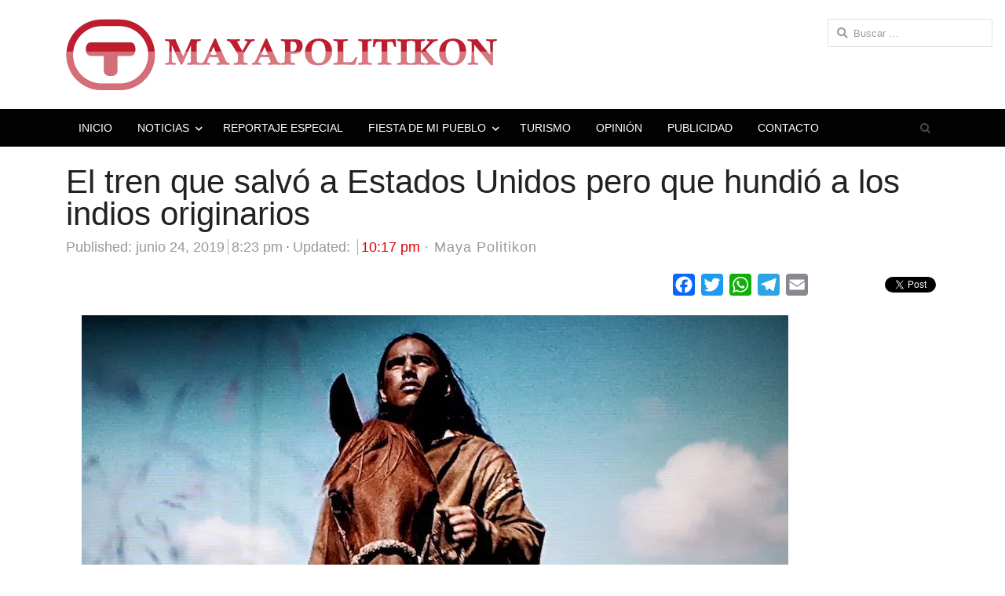

--- FILE ---
content_type: text/html; charset=UTF-8
request_url: https://mayapolitikon.com/el-tren-y-los-indios/
body_size: 22884
content:
<!DOCTYPE html>
<html itemscope="itemscope" itemtype="https://schema.org/Blog" lang="es" class="no-js">
<head>
	<meta charset="UTF-8">
	        <meta name="viewport" content="width=device-width, initial-scale=1, maximum-scale=1" />
    	<link rel="profile" href="http://gmpg.org/xfn/11">
	<link rel="pingback" href="https://mayapolitikon.com/xmlrpc.php">
	<!--[if lt IE 9]>
	<script src="https://mayapolitikon.com/wp-content/themes/newsplus/js/html5.js"></script>
	<![endif]-->
	
<!-- Author Meta Tags by Molongui Authorship, visit: https://wordpress.org/plugins/molongui-authorship/ -->
<meta name="author" content="Maya Politikon">
<!-- /Molongui Authorship -->

<meta name='robots' content='index, follow, max-image-preview:large, max-snippet:-1, max-video-preview:-1' />
	<style>img:is([sizes="auto" i], [sizes^="auto," i]) { contain-intrinsic-size: 3000px 1500px }</style>
	<title itemprop="name">El tren que salvó a Estados Unidos pero que hundió a los indios originariosMayaPolitikon</title>

	<!-- This site is optimized with the Yoast SEO plugin v24.9 - https://yoast.com/wordpress/plugins/seo/ -->
	<meta name="description" content="Un trozo de la historia de Estados Unidos muestra las dos caras del progreso, una buena para los que tinen la fuerza y una mala para la parte débil" />
	<link rel="canonical" href="https://mayapolitikon.com/el-tren-y-los-indios/" />
	<meta property="og:locale" content="es_MX" />
	<meta property="og:type" content="article" />
	<meta property="og:title" content="El tren que salvó a Estados Unidos pero que hundió a los indios originarios" />
	<meta property="og:description" content="Un trozo de la historia de Estados Unidos muestra las dos caras del progreso, una buena para los que tinen la fuerza y una mala para la parte débil" />
	<meta property="og:url" content="https://mayapolitikon.com/el-tren-y-los-indios/" />
	<meta property="og:site_name" content="MayaPolitikon" />
	<meta property="article:published_time" content="2019-06-25T01:23:25+00:00" />
	<meta property="article:modified_time" content="2019-06-25T03:17:57+00:00" />
	<meta property="og:image" content="https://mayapolitikon.com/wp-content/uploads/2019/06/caballoLoco.jpg" />
	<meta property="og:image:width" content="900" />
	<meta property="og:image:height" content="593" />
	<meta property="og:image:type" content="image/jpeg" />
	<meta name="author" content="Maya Politikon" />
	<meta name="twitter:card" content="summary_large_image" />
	<meta name="twitter:label1" content="Escrito por" />
	<meta name="twitter:data1" content="Maya Politikon" />
	<meta name="twitter:label2" content="Tiempo de lectura" />
	<meta name="twitter:data2" content="4 minutos" />
	<script type="application/ld+json" class="yoast-schema-graph">{"@context":"https://schema.org","@graph":[{"@type":"Article","@id":"https://mayapolitikon.com/el-tren-y-los-indios/#article","isPartOf":{"@id":"https://mayapolitikon.com/el-tren-y-los-indios/"},"author":{"name":"Maya Politikon","@id":"https://mayapolitikon.com/#/schema/person/24f9d9caac1dd6d8324f60734ec0b516"},"headline":"El tren que salvó a Estados Unidos pero que hundió a los indios originarios","datePublished":"2019-06-25T01:23:25+00:00","dateModified":"2019-06-25T03:17:57+00:00","mainEntityOfPage":{"@id":"https://mayapolitikon.com/el-tren-y-los-indios/"},"wordCount":733,"commentCount":0,"publisher":{"@id":"https://mayapolitikon.com/#organization"},"image":{"@id":"https://mayapolitikon.com/el-tren-y-los-indios/#primaryimage"},"thumbnailUrl":"https://images.mayapolitikon.com//2019/06/caballoLoco.jpg","keywords":["Caballo Loco","Netflix","Toro Sentado","Tren"],"articleSection":["NOTICIAS"],"inLanguage":"es","potentialAction":[{"@type":"CommentAction","name":"Comment","target":["https://mayapolitikon.com/el-tren-y-los-indios/#respond"]}]},{"@type":"WebPage","@id":"https://mayapolitikon.com/el-tren-y-los-indios/","url":"https://mayapolitikon.com/el-tren-y-los-indios/","name":"El tren que salvó a Estados Unidos pero que hundió a los indios originarios","isPartOf":{"@id":"https://mayapolitikon.com/#website"},"primaryImageOfPage":{"@id":"https://mayapolitikon.com/el-tren-y-los-indios/#primaryimage"},"image":{"@id":"https://mayapolitikon.com/el-tren-y-los-indios/#primaryimage"},"thumbnailUrl":"https://images.mayapolitikon.com//2019/06/caballoLoco.jpg","datePublished":"2019-06-25T01:23:25+00:00","dateModified":"2019-06-25T03:17:57+00:00","description":"Un trozo de la historia de Estados Unidos muestra las dos caras del progreso, una buena para los que tinen la fuerza y una mala para la parte débil","breadcrumb":{"@id":"https://mayapolitikon.com/el-tren-y-los-indios/#breadcrumb"},"inLanguage":"es","potentialAction":[{"@type":"ReadAction","target":["https://mayapolitikon.com/el-tren-y-los-indios/"]}]},{"@type":"ImageObject","inLanguage":"es","@id":"https://mayapolitikon.com/el-tren-y-los-indios/#primaryimage","url":"https://images.mayapolitikon.com//2019/06/caballoLoco.jpg","contentUrl":"https://images.mayapolitikon.com//2019/06/caballoLoco.jpg","width":900,"height":593,"caption":"Caballo Loco, líder indio"},{"@type":"BreadcrumbList","@id":"https://mayapolitikon.com/el-tren-y-los-indios/#breadcrumb","itemListElement":[{"@type":"ListItem","position":1,"name":"Portada","item":"https://mayapolitikon.com/"},{"@type":"ListItem","position":2,"name":"El tren que salvó a Estados Unidos pero que hundió a los indios originarios"}]},{"@type":"WebSite","@id":"https://mayapolitikon.com/#website","url":"https://mayapolitikon.com/","name":"MayaPolitikon","description":"Los eventos políticos y los pueblos mayas de Yucatán","publisher":{"@id":"https://mayapolitikon.com/#organization"},"potentialAction":[{"@type":"SearchAction","target":{"@type":"EntryPoint","urlTemplate":"https://mayapolitikon.com/?s={search_term_string}"},"query-input":{"@type":"PropertyValueSpecification","valueRequired":true,"valueName":"search_term_string"}}],"inLanguage":"es"},{"@type":"Organization","@id":"https://mayapolitikon.com/#organization","name":"MayaPolitikon","url":"https://mayapolitikon.com/","logo":{"@type":"ImageObject","inLanguage":"es","@id":"https://mayapolitikon.com/#/schema/logo/image/","url":"http://mayapolitikon.com/wp-content/uploads/2015/08/logo.png","contentUrl":"http://mayapolitikon.com/wp-content/uploads/2015/08/logo.png","width":549,"height":91,"caption":"MayaPolitikon"},"image":{"@id":"https://mayapolitikon.com/#/schema/logo/image/"}},{"@type":"Person","@id":"https://mayapolitikon.com/#/schema/person/24f9d9caac1dd6d8324f60734ec0b516","name":"Maya Politikon","image":{"@type":"ImageObject","inLanguage":"es","@id":"https://mayapolitikon.com/#/schema/person/image/","url":"http://mayapolitikon.com/wp-content/uploads/2019/05/Avatar.png","contentUrl":"http://mayapolitikon.com/wp-content/uploads/2019/05/Avatar.png","caption":"Maya Politikon"},"sameAs":["http://mayapolitikon.com"],"url":"https://mayapolitikon.com/author/mayapoliticon/"}]}</script>
	<!-- / Yoast SEO plugin. -->


<link rel='dns-prefetch' href='//static.addtoany.com' />
<link rel='dns-prefetch' href='//www.google.com' />
<link rel='dns-prefetch' href='//fonts.googleapis.com' />
<link rel="alternate" type="application/rss+xml" title="MayaPolitikon &raquo; Feed" href="https://mayapolitikon.com/feed/" />
<link rel="alternate" type="application/rss+xml" title="MayaPolitikon &raquo; RSS de los comentarios" href="https://mayapolitikon.com/comments/feed/" />
<link rel="alternate" type="application/rss+xml" title="MayaPolitikon &raquo; El tren que salvó a Estados Unidos pero que hundió a los indios originarios RSS de los comentarios" href="https://mayapolitikon.com/el-tren-y-los-indios/feed/" />
<script type="text/javascript">
/* <![CDATA[ */
window._wpemojiSettings = {"baseUrl":"https:\/\/s.w.org\/images\/core\/emoji\/16.0.1\/72x72\/","ext":".png","svgUrl":"https:\/\/s.w.org\/images\/core\/emoji\/16.0.1\/svg\/","svgExt":".svg","source":{"concatemoji":"https:\/\/mayapolitikon.com\/wp-includes\/js\/wp-emoji-release.min.js?ver=6.8.3"}};
/*! This file is auto-generated */
!function(s,n){var o,i,e;function c(e){try{var t={supportTests:e,timestamp:(new Date).valueOf()};sessionStorage.setItem(o,JSON.stringify(t))}catch(e){}}function p(e,t,n){e.clearRect(0,0,e.canvas.width,e.canvas.height),e.fillText(t,0,0);var t=new Uint32Array(e.getImageData(0,0,e.canvas.width,e.canvas.height).data),a=(e.clearRect(0,0,e.canvas.width,e.canvas.height),e.fillText(n,0,0),new Uint32Array(e.getImageData(0,0,e.canvas.width,e.canvas.height).data));return t.every(function(e,t){return e===a[t]})}function u(e,t){e.clearRect(0,0,e.canvas.width,e.canvas.height),e.fillText(t,0,0);for(var n=e.getImageData(16,16,1,1),a=0;a<n.data.length;a++)if(0!==n.data[a])return!1;return!0}function f(e,t,n,a){switch(t){case"flag":return n(e,"\ud83c\udff3\ufe0f\u200d\u26a7\ufe0f","\ud83c\udff3\ufe0f\u200b\u26a7\ufe0f")?!1:!n(e,"\ud83c\udde8\ud83c\uddf6","\ud83c\udde8\u200b\ud83c\uddf6")&&!n(e,"\ud83c\udff4\udb40\udc67\udb40\udc62\udb40\udc65\udb40\udc6e\udb40\udc67\udb40\udc7f","\ud83c\udff4\u200b\udb40\udc67\u200b\udb40\udc62\u200b\udb40\udc65\u200b\udb40\udc6e\u200b\udb40\udc67\u200b\udb40\udc7f");case"emoji":return!a(e,"\ud83e\udedf")}return!1}function g(e,t,n,a){var r="undefined"!=typeof WorkerGlobalScope&&self instanceof WorkerGlobalScope?new OffscreenCanvas(300,150):s.createElement("canvas"),o=r.getContext("2d",{willReadFrequently:!0}),i=(o.textBaseline="top",o.font="600 32px Arial",{});return e.forEach(function(e){i[e]=t(o,e,n,a)}),i}function t(e){var t=s.createElement("script");t.src=e,t.defer=!0,s.head.appendChild(t)}"undefined"!=typeof Promise&&(o="wpEmojiSettingsSupports",i=["flag","emoji"],n.supports={everything:!0,everythingExceptFlag:!0},e=new Promise(function(e){s.addEventListener("DOMContentLoaded",e,{once:!0})}),new Promise(function(t){var n=function(){try{var e=JSON.parse(sessionStorage.getItem(o));if("object"==typeof e&&"number"==typeof e.timestamp&&(new Date).valueOf()<e.timestamp+604800&&"object"==typeof e.supportTests)return e.supportTests}catch(e){}return null}();if(!n){if("undefined"!=typeof Worker&&"undefined"!=typeof OffscreenCanvas&&"undefined"!=typeof URL&&URL.createObjectURL&&"undefined"!=typeof Blob)try{var e="postMessage("+g.toString()+"("+[JSON.stringify(i),f.toString(),p.toString(),u.toString()].join(",")+"));",a=new Blob([e],{type:"text/javascript"}),r=new Worker(URL.createObjectURL(a),{name:"wpTestEmojiSupports"});return void(r.onmessage=function(e){c(n=e.data),r.terminate(),t(n)})}catch(e){}c(n=g(i,f,p,u))}t(n)}).then(function(e){for(var t in e)n.supports[t]=e[t],n.supports.everything=n.supports.everything&&n.supports[t],"flag"!==t&&(n.supports.everythingExceptFlag=n.supports.everythingExceptFlag&&n.supports[t]);n.supports.everythingExceptFlag=n.supports.everythingExceptFlag&&!n.supports.flag,n.DOMReady=!1,n.readyCallback=function(){n.DOMReady=!0}}).then(function(){return e}).then(function(){var e;n.supports.everything||(n.readyCallback(),(e=n.source||{}).concatemoji?t(e.concatemoji):e.wpemoji&&e.twemoji&&(t(e.twemoji),t(e.wpemoji)))}))}((window,document),window._wpemojiSettings);
/* ]]> */
</script>

<link rel='stylesheet' id='newsplus-fontawesome-css' href='https://mayapolitikon.com/wp-content/plugins/newsplus-shortcodes/assets/css/font-awesome.min.css?ver=6.8.3' type='text/css' media='all' />
<link rel='stylesheet' id='newsplus-shortcodes-css' href='https://mayapolitikon.com/wp-content/plugins/newsplus-shortcodes/assets/css/newsplus-shortcodes.css?ver=6.8.3' type='text/css' media='all' />
<link rel='stylesheet' id='newsplus-owl-carousel-css' href='https://mayapolitikon.com/wp-content/plugins/newsplus-shortcodes/assets/css/owl.carousel.css' type='text/css' media='all' />
<link rel='stylesheet' id='newsplus-prettyphoto-css' href='https://mayapolitikon.com/wp-content/plugins/newsplus-shortcodes/assets/css/prettyPhoto.css' type='text/css' media='all' />
<style id='wp-emoji-styles-inline-css' type='text/css'>

	img.wp-smiley, img.emoji {
		display: inline !important;
		border: none !important;
		box-shadow: none !important;
		height: 1em !important;
		width: 1em !important;
		margin: 0 0.07em !important;
		vertical-align: -0.1em !important;
		background: none !important;
		padding: 0 !important;
	}
</style>
<link rel='stylesheet' id='wp-block-library-css' href='https://mayapolitikon.com/wp-includes/css/dist/block-library/style.min.css?ver=6.8.3' type='text/css' media='all' />
<style id='classic-theme-styles-inline-css' type='text/css'>
/*! This file is auto-generated */
.wp-block-button__link{color:#fff;background-color:#32373c;border-radius:9999px;box-shadow:none;text-decoration:none;padding:calc(.667em + 2px) calc(1.333em + 2px);font-size:1.125em}.wp-block-file__button{background:#32373c;color:#fff;text-decoration:none}
</style>
<style id='global-styles-inline-css' type='text/css'>
:root{--wp--preset--aspect-ratio--square: 1;--wp--preset--aspect-ratio--4-3: 4/3;--wp--preset--aspect-ratio--3-4: 3/4;--wp--preset--aspect-ratio--3-2: 3/2;--wp--preset--aspect-ratio--2-3: 2/3;--wp--preset--aspect-ratio--16-9: 16/9;--wp--preset--aspect-ratio--9-16: 9/16;--wp--preset--color--black: #000000;--wp--preset--color--cyan-bluish-gray: #abb8c3;--wp--preset--color--white: #ffffff;--wp--preset--color--pale-pink: #f78da7;--wp--preset--color--vivid-red: #cf2e2e;--wp--preset--color--luminous-vivid-orange: #ff6900;--wp--preset--color--luminous-vivid-amber: #fcb900;--wp--preset--color--light-green-cyan: #7bdcb5;--wp--preset--color--vivid-green-cyan: #00d084;--wp--preset--color--pale-cyan-blue: #8ed1fc;--wp--preset--color--vivid-cyan-blue: #0693e3;--wp--preset--color--vivid-purple: #9b51e0;--wp--preset--gradient--vivid-cyan-blue-to-vivid-purple: linear-gradient(135deg,rgba(6,147,227,1) 0%,rgb(155,81,224) 100%);--wp--preset--gradient--light-green-cyan-to-vivid-green-cyan: linear-gradient(135deg,rgb(122,220,180) 0%,rgb(0,208,130) 100%);--wp--preset--gradient--luminous-vivid-amber-to-luminous-vivid-orange: linear-gradient(135deg,rgba(252,185,0,1) 0%,rgba(255,105,0,1) 100%);--wp--preset--gradient--luminous-vivid-orange-to-vivid-red: linear-gradient(135deg,rgba(255,105,0,1) 0%,rgb(207,46,46) 100%);--wp--preset--gradient--very-light-gray-to-cyan-bluish-gray: linear-gradient(135deg,rgb(238,238,238) 0%,rgb(169,184,195) 100%);--wp--preset--gradient--cool-to-warm-spectrum: linear-gradient(135deg,rgb(74,234,220) 0%,rgb(151,120,209) 20%,rgb(207,42,186) 40%,rgb(238,44,130) 60%,rgb(251,105,98) 80%,rgb(254,248,76) 100%);--wp--preset--gradient--blush-light-purple: linear-gradient(135deg,rgb(255,206,236) 0%,rgb(152,150,240) 100%);--wp--preset--gradient--blush-bordeaux: linear-gradient(135deg,rgb(254,205,165) 0%,rgb(254,45,45) 50%,rgb(107,0,62) 100%);--wp--preset--gradient--luminous-dusk: linear-gradient(135deg,rgb(255,203,112) 0%,rgb(199,81,192) 50%,rgb(65,88,208) 100%);--wp--preset--gradient--pale-ocean: linear-gradient(135deg,rgb(255,245,203) 0%,rgb(182,227,212) 50%,rgb(51,167,181) 100%);--wp--preset--gradient--electric-grass: linear-gradient(135deg,rgb(202,248,128) 0%,rgb(113,206,126) 100%);--wp--preset--gradient--midnight: linear-gradient(135deg,rgb(2,3,129) 0%,rgb(40,116,252) 100%);--wp--preset--font-size--small: 13px;--wp--preset--font-size--medium: 20px;--wp--preset--font-size--large: 36px;--wp--preset--font-size--x-large: 42px;--wp--preset--spacing--20: 0.44rem;--wp--preset--spacing--30: 0.67rem;--wp--preset--spacing--40: 1rem;--wp--preset--spacing--50: 1.5rem;--wp--preset--spacing--60: 2.25rem;--wp--preset--spacing--70: 3.38rem;--wp--preset--spacing--80: 5.06rem;--wp--preset--shadow--natural: 6px 6px 9px rgba(0, 0, 0, 0.2);--wp--preset--shadow--deep: 12px 12px 50px rgba(0, 0, 0, 0.4);--wp--preset--shadow--sharp: 6px 6px 0px rgba(0, 0, 0, 0.2);--wp--preset--shadow--outlined: 6px 6px 0px -3px rgba(255, 255, 255, 1), 6px 6px rgba(0, 0, 0, 1);--wp--preset--shadow--crisp: 6px 6px 0px rgba(0, 0, 0, 1);}:where(.is-layout-flex){gap: 0.5em;}:where(.is-layout-grid){gap: 0.5em;}body .is-layout-flex{display: flex;}.is-layout-flex{flex-wrap: wrap;align-items: center;}.is-layout-flex > :is(*, div){margin: 0;}body .is-layout-grid{display: grid;}.is-layout-grid > :is(*, div){margin: 0;}:where(.wp-block-columns.is-layout-flex){gap: 2em;}:where(.wp-block-columns.is-layout-grid){gap: 2em;}:where(.wp-block-post-template.is-layout-flex){gap: 1.25em;}:where(.wp-block-post-template.is-layout-grid){gap: 1.25em;}.has-black-color{color: var(--wp--preset--color--black) !important;}.has-cyan-bluish-gray-color{color: var(--wp--preset--color--cyan-bluish-gray) !important;}.has-white-color{color: var(--wp--preset--color--white) !important;}.has-pale-pink-color{color: var(--wp--preset--color--pale-pink) !important;}.has-vivid-red-color{color: var(--wp--preset--color--vivid-red) !important;}.has-luminous-vivid-orange-color{color: var(--wp--preset--color--luminous-vivid-orange) !important;}.has-luminous-vivid-amber-color{color: var(--wp--preset--color--luminous-vivid-amber) !important;}.has-light-green-cyan-color{color: var(--wp--preset--color--light-green-cyan) !important;}.has-vivid-green-cyan-color{color: var(--wp--preset--color--vivid-green-cyan) !important;}.has-pale-cyan-blue-color{color: var(--wp--preset--color--pale-cyan-blue) !important;}.has-vivid-cyan-blue-color{color: var(--wp--preset--color--vivid-cyan-blue) !important;}.has-vivid-purple-color{color: var(--wp--preset--color--vivid-purple) !important;}.has-black-background-color{background-color: var(--wp--preset--color--black) !important;}.has-cyan-bluish-gray-background-color{background-color: var(--wp--preset--color--cyan-bluish-gray) !important;}.has-white-background-color{background-color: var(--wp--preset--color--white) !important;}.has-pale-pink-background-color{background-color: var(--wp--preset--color--pale-pink) !important;}.has-vivid-red-background-color{background-color: var(--wp--preset--color--vivid-red) !important;}.has-luminous-vivid-orange-background-color{background-color: var(--wp--preset--color--luminous-vivid-orange) !important;}.has-luminous-vivid-amber-background-color{background-color: var(--wp--preset--color--luminous-vivid-amber) !important;}.has-light-green-cyan-background-color{background-color: var(--wp--preset--color--light-green-cyan) !important;}.has-vivid-green-cyan-background-color{background-color: var(--wp--preset--color--vivid-green-cyan) !important;}.has-pale-cyan-blue-background-color{background-color: var(--wp--preset--color--pale-cyan-blue) !important;}.has-vivid-cyan-blue-background-color{background-color: var(--wp--preset--color--vivid-cyan-blue) !important;}.has-vivid-purple-background-color{background-color: var(--wp--preset--color--vivid-purple) !important;}.has-black-border-color{border-color: var(--wp--preset--color--black) !important;}.has-cyan-bluish-gray-border-color{border-color: var(--wp--preset--color--cyan-bluish-gray) !important;}.has-white-border-color{border-color: var(--wp--preset--color--white) !important;}.has-pale-pink-border-color{border-color: var(--wp--preset--color--pale-pink) !important;}.has-vivid-red-border-color{border-color: var(--wp--preset--color--vivid-red) !important;}.has-luminous-vivid-orange-border-color{border-color: var(--wp--preset--color--luminous-vivid-orange) !important;}.has-luminous-vivid-amber-border-color{border-color: var(--wp--preset--color--luminous-vivid-amber) !important;}.has-light-green-cyan-border-color{border-color: var(--wp--preset--color--light-green-cyan) !important;}.has-vivid-green-cyan-border-color{border-color: var(--wp--preset--color--vivid-green-cyan) !important;}.has-pale-cyan-blue-border-color{border-color: var(--wp--preset--color--pale-cyan-blue) !important;}.has-vivid-cyan-blue-border-color{border-color: var(--wp--preset--color--vivid-cyan-blue) !important;}.has-vivid-purple-border-color{border-color: var(--wp--preset--color--vivid-purple) !important;}.has-vivid-cyan-blue-to-vivid-purple-gradient-background{background: var(--wp--preset--gradient--vivid-cyan-blue-to-vivid-purple) !important;}.has-light-green-cyan-to-vivid-green-cyan-gradient-background{background: var(--wp--preset--gradient--light-green-cyan-to-vivid-green-cyan) !important;}.has-luminous-vivid-amber-to-luminous-vivid-orange-gradient-background{background: var(--wp--preset--gradient--luminous-vivid-amber-to-luminous-vivid-orange) !important;}.has-luminous-vivid-orange-to-vivid-red-gradient-background{background: var(--wp--preset--gradient--luminous-vivid-orange-to-vivid-red) !important;}.has-very-light-gray-to-cyan-bluish-gray-gradient-background{background: var(--wp--preset--gradient--very-light-gray-to-cyan-bluish-gray) !important;}.has-cool-to-warm-spectrum-gradient-background{background: var(--wp--preset--gradient--cool-to-warm-spectrum) !important;}.has-blush-light-purple-gradient-background{background: var(--wp--preset--gradient--blush-light-purple) !important;}.has-blush-bordeaux-gradient-background{background: var(--wp--preset--gradient--blush-bordeaux) !important;}.has-luminous-dusk-gradient-background{background: var(--wp--preset--gradient--luminous-dusk) !important;}.has-pale-ocean-gradient-background{background: var(--wp--preset--gradient--pale-ocean) !important;}.has-electric-grass-gradient-background{background: var(--wp--preset--gradient--electric-grass) !important;}.has-midnight-gradient-background{background: var(--wp--preset--gradient--midnight) !important;}.has-small-font-size{font-size: var(--wp--preset--font-size--small) !important;}.has-medium-font-size{font-size: var(--wp--preset--font-size--medium) !important;}.has-large-font-size{font-size: var(--wp--preset--font-size--large) !important;}.has-x-large-font-size{font-size: var(--wp--preset--font-size--x-large) !important;}
:where(.wp-block-post-template.is-layout-flex){gap: 1.25em;}:where(.wp-block-post-template.is-layout-grid){gap: 1.25em;}
:where(.wp-block-columns.is-layout-flex){gap: 2em;}:where(.wp-block-columns.is-layout-grid){gap: 2em;}
:root :where(.wp-block-pullquote){font-size: 1.5em;line-height: 1.6;}
</style>
<link rel='stylesheet' id='contact-form-7-css' href='https://mayapolitikon.com/wp-content/plugins/contact-form-7/includes/css/styles.css?ver=6.0.6' type='text/css' media='all' />
<link rel='stylesheet' id='perfect-pullquotes-styles-css' href='https://mayapolitikon.com/wp-content/plugins/perfect-pullquotes/perfect-pullquotes.css?ver=1.7.5' type='text/css' media='all' />
<link rel='stylesheet' id='addtoany-css' href='https://mayapolitikon.com/wp-content/plugins/add-to-any/addtoany.min.css?ver=1.16' type='text/css' media='all' />
<style id='addtoany-inline-css' type='text/css'>
@media screen and (min-width:981px){
.a2a_floating_style.a2a_default_style{display:none;}
}
.addtoany_content { text-align:right; }
</style>
<link rel='stylesheet' id='newsplus-style-css' href='https://mayapolitikon.com/wp-content/themes/newsplus/style.css?ver=6.8.3' type='text/css' media='all' />
<!--[if lt IE 9]>
<link rel='stylesheet' id='newsplus-ie-css' href='https://mayapolitikon.com/wp-content/themes/newsplus/css/ie.css?ver=6.8.3' type='text/css' media='all' />
<![endif]-->
<link rel='stylesheet' id='newsplus-responsive-css' href='https://mayapolitikon.com/wp-content/themes/newsplus/responsive.css?ver=6.8.3' type='text/css' media='all' />
<link rel='stylesheet' id='newsplus-user-css' href='https://mayapolitikon.com/wp-content/themes/newsplus/user.css?ver=6.8.3' type='text/css' media='all' />
<link rel='stylesheet' id='roboto-css' href='//fonts.googleapis.com/css?family=Roboto%3A100%2C100italic%2C300%2C300italic%2Cregular%2Citalic%2C500%2C500italic%2C700%2C700italic%2C900%2C900italic&#038;subset=cyrillic-ext%2Cgreek-ext%2Ccyrillic%2Cgreek%2Clatin-ext%2Clatin%2Cvietnamese&#038;ver=2.9.6' type='text/css' media='all' />
<link rel='stylesheet' id='kc-general-css' href='https://mayapolitikon.com/wp-content/plugins/kingcomposer/assets/frontend/css/kingcomposer.min.css?ver=2.9.6' type='text/css' media='all' />
<link rel='stylesheet' id='kc-icon-1-css' href='https://mayapolitikon.com/wp-content/plugins/kingcomposer/assets/css/icons.css?ver=2.9.6' type='text/css' media='all' />
<script type="text/javascript" src="https://mayapolitikon.com/wp-includes/js/jquery/jquery.min.js?ver=3.7.1" id="jquery-core-js"></script>
<script type="text/javascript" src="https://mayapolitikon.com/wp-includes/js/jquery/jquery-migrate.min.js?ver=3.4.1" id="jquery-migrate-js"></script>
<script type="text/javascript" id="addtoany-core-js-before">
/* <![CDATA[ */
window.a2a_config=window.a2a_config||{};a2a_config.callbacks=[];a2a_config.overlays=[];a2a_config.templates={};a2a_localize = {
	Share: "Compartir",
	Save: "Guardar",
	Subscribe: "Suscribirse",
	Email: "Email",
	Bookmark: "Agregar a favoritos",
	ShowAll: "Mostrar todo",
	ShowLess: "Mostrar menos",
	FindServices: "Encontrar servicios",
	FindAnyServiceToAddTo: "Encontrar instantáneamente servicios para agregar a",
	PoweredBy: "Proporcionado por",
	ShareViaEmail: "Compartir por correo electrónico",
	SubscribeViaEmail: "Suscribir por correo electrónico",
	BookmarkInYourBrowser: "Guarda esta página en tu navegador",
	BookmarkInstructions: "Presione Ctrl+D o \u2318+D para agregar esta página a tus favoritas.",
	AddToYourFavorites: "Agregar a tus favoritos",
	SendFromWebOrProgram: "Enviar desde cualquier dirección de correo electrónico o programa de correo electrónico",
	EmailProgram: "Programa de correo electrónico",
	More: "Más&#8230;",
	ThanksForSharing: "¡Gracias por compartir!",
	ThanksForFollowing: "¡Gracias por seguirnos!"
};

a2a_config.counts = { recover_protocol: 'http' };
a2a_config.counts = { recover_protocol: 'http' };
a2a_config.counts = {
    recover: function(data) {
        return data.url.replace('http://mayapolitikon.com/', 'http://mayapolitikon/');
    }
};
/* ]]> */
</script>
<script type="text/javascript" defer src="https://static.addtoany.com/menu/page.js" id="addtoany-core-js"></script>
<script type="text/javascript" defer src="https://mayapolitikon.com/wp-content/plugins/add-to-any/addtoany.min.js?ver=1.1" id="addtoany-jquery-js"></script>
<link rel="https://api.w.org/" href="https://mayapolitikon.com/wp-json/" /><link rel="alternate" title="JSON" type="application/json" href="https://mayapolitikon.com/wp-json/wp/v2/posts/4672" /><link rel="EditURI" type="application/rsd+xml" title="RSD" href="https://mayapolitikon.com/xmlrpc.php?rsd" />
<meta name="generator" content="WordPress 6.8.3" />
<link rel='shortlink' href='https://mayapolitikon.com/?p=4672' />
<link rel="alternate" title="oEmbed (JSON)" type="application/json+oembed" href="https://mayapolitikon.com/wp-json/oembed/1.0/embed?url=https%3A%2F%2Fmayapolitikon.com%2Fel-tren-y-los-indios%2F" />
<link rel="alternate" title="oEmbed (XML)" type="text/xml+oembed" href="https://mayapolitikon.com/wp-json/oembed/1.0/embed?url=https%3A%2F%2Fmayapolitikon.com%2Fel-tren-y-los-indios%2F&#038;format=xml" />
<script type="text/javascript">var kc_script_data={ajax_url:"https://mayapolitikon.com/wp-admin/admin-ajax.php"}</script>            <style>
                .molongui-disabled-link
                {
                    border-bottom: none !important;
                    text-decoration: none !important;
                    color: inherit !important;
                    cursor: inherit !important;
                }
                .molongui-disabled-link:hover,
                .molongui-disabled-link:hover span
                {
                    border-bottom: none !important;
                    text-decoration: none !important;
                    color: inherit !important;
                    cursor: inherit !important;
                }
            </style>
            		<style type="text/css">
			.primary-nav {
				background-color:#020202;
			}
			ul.nav-menu > li > a {
				text-shadow: none;
				color:#ffffff;
			}
			.primary-nav li:hover > a {
				color:#dd3333;
				border-bottom-color: ;
			}
			ul.nav-menu > li.current-menu-item > a,
			ul.nav-menu > li.current-menu-ancestor > a,
			ul.nav-menu > li.current_page_item > a,
			ul.nav-menu > li.current_page_ancestor > a {
				border-bottom-color: ;
				color:  ;
			}
			.primary-nav li ul {
				background-color:;
			}
			.primary-nav li ul li a {
				color:;
			}
			.primary-nav li ul li:hover > a {
				color:;
				background-color:;
			}
			.sb-title {
				color:;
			}
			#secondary {
				color:;
				background-color:;
			}
			#secondary .sep {
				color:;
			}
			#secondary .widget a,
			#secondary .widget ul a {
				color:;
			}
			#secondary .widget a:hover,
			#secondary .widget ul a:hover {
				color:;
			}
			.sc-title {
				color:;
			}
			#secondary .widget ul li,
			#secondary .post-list > li:after {
				border-bottom-color: ;
			}
		
			#secondary .widget ul ul {
				border-top-color: ;
			}
			#footer {
				color:;
				background-color:;
			}
			body.is-stretched.custom-background {
				background-color:;
			}
			#footer a {
				color:;
			}
			#footer a:hover {
				color:;
			}
		</style>
				<style id="newsplus-custom-css" type="text/css">
		.sp-label-archive { color:#000000;background:#ffffff;}.sp-post .entry-content, .sp-post .card-content, .sp-post.entry-classic{background:#fff9e5;}		body {
			font-size: 18px;
		}
				#page {
			max-width: 1160px;
		}
		.wrap,
		.primary-nav,
		.is-boxed .top-nav,
		.is-boxed .header-slim.site-header {
			max-width: 1112px;
		}		
		@media only screen and (max-width: 1208px) {
			.wrap,
			.primary-nav,
			.is-boxed .top-nav,
			.is-boxed .header-slim.site-header,
			.is-stretched .top-nav .wrap {
				max-width: calc(100% - 48px);
			}			
			.is-boxed .sticky-nav,
			.is-boxed .header-slim.sticky-nav,
			.is-boxed #responsive-menu.sticky-nav {
				max-width: calc(97.5% - 48px);
			}		
		}
				</style>
		<!--[if lt IE 9]>
	<script src="https://html5shim.googlecode.com/svn/trunk/html5.js"></script>
	<![endif]-->
<style type="text/css" id="newsplus_custom_css"></style><link rel="icon" href="https://images.mayapolitikon.com//2015/08/cropped-ik-65x65.png" sizes="32x32" />
<link rel="icon" href="https://images.mayapolitikon.com//2015/08/cropped-ik-300x300.png" sizes="192x192" />
<link rel="apple-touch-icon" href="https://images.mayapolitikon.com//2015/08/cropped-ik-300x300.png" />
<meta name="msapplication-TileImage" content="https://images.mayapolitikon.com//2015/08/cropped-ik-300x300.png" />
		<style type="text/css" id="wp-custom-css">
			body {
   font-family: "Helvetica Neue", Helvetica, Arial, "Lucida Grande", sans-serif; 
   font-weight: 300;
}
h1, .h1, .single .entry-header .entry-title, .single .product_title, .page-header .entry-title {
    font-size: 50px;
    line-height: 50px;
}

.articlebody {
    line-height: 30px;
}

.post-author{
    font-weight: 500;
	letter-spacing: 1px;
}

.ticker-label {
    background: #be1d2c;
}
.ss-label.red, .inline-btn.red, .newsplus-title.red .main-text {
    background-color: #be1d2c;
}

.wp-caption {
    font-size: 16px;
    line-height: 20px;
    color: #757575;
    text-align: center;
    font-style: normal;
}
/*.author-info{visibility:hidden}*/

h1, .h1, .single .entry-header .entry-title, .single .product_title, .page-header .entry-title {
    font-size: 3.2rem !important;
    line-height: 3.2rem !important;
}

/* 
  ##Device = Low Resolution Tablets, Mobiles (Landscape)
  ##Screen = B/w 481px to 767px
*/

@media (min-width: 481px) and (max-width: 767px) {
  
  h1, .h1, .single .entry-header .entry-title, .single .product_title, .page-header .entry-title {
    font-size: 1.70rem !important;
    line-height: 1.70rem !important;
}
	#header {
    padding: 5px 0;
    background: #fff;
}
	.kc_text_block {
    font-size: 1.15rem !important;
}
  
}

/* 
  ##Device = Most of the Smartphones Mobiles (Portrait)
  ##Screen = B/w 320px to 479px
*/

@media (min-width: 320px) and (max-width: 480px) {
  
  h1, .h1, .single .entry-header .entry-title, .single .product_title, .page-header .entry-title {
    font-size: 1.70rem !important;
    line-height: 1.70rem !important;
}
	#header {
    padding: 5px 0;
    background: #fff;
}
	.kc_text_block {
    font-size: 1.15rem !important;
}
  
}		</style>
		<script type="text/javascript"></script><style type="text/css" id="kc-css-general">.kc-off-notice{display: inline-block !important;}body{ font-family:"Helvetica Neue", Helvetica, Arial, "Lucida Grande", sans-serif;  font-weight:300;}h1, .h1, .single .entry-header .entry-title, .single .product_title, .page-header .entry-title{ font-size:50px; line-height:50px;}.articlebody{ font-size:20px; line-height:30px;}.kc-container{max-width:1170px;}</style><style type="text/css" id="kc-css-render">@media only screen and (min-width:1000px) and (max-width:5000px){body.kc-css-system .kc-css-530682{width:100%;}body.kc-css-system .kc-css-343682{width:10.7%;}body.kc-css-system .kc-css-888551{width:50.3%;}body.kc-css-system .kc-css-758889{width:38.97%;}body.kc-css-system .kc-css-12929{width:100%;}body.kc-css-system .kc-css-167585{width:9.9%;}body.kc-css-system .kc-css-657192{width:56.75%;}body.kc-css-system .kc-css-163941{width:33.33%;}body.kc-css-system .kc-css-884600{width:100%;}body.kc-css-system .kc-css-461211{width:9.45%;}body.kc-css-system .kc-css-8821{width:49.64%;}body.kc-css-system .kc-css-850938{width:40.89%;}body.kc-css-system .kc-css-899338{width:100%;}}</style></head>

<body class="wp-singular post-template-default single single-post postid-4672 single-format-standard wp-theme-newsplus kingcomposer kc-css-system is-stretched split-70-30 layout-no-sb scheme-customizer">
	    <div id="page" class="hfeed site clear">
                <header id="header" class="site-header">
                <div class="wrap full-width clear">    
                
<div class="brand column full text-left">
	<h4 class="site-title"><a itemprop="url" href="https://mayapolitikon.com/" title="MayaPolitikon" rel="home"><img src="http://mayapolitikon.com/wp-content/uploads/2015/08/logo.png" alt="MayaPolitikon" /></a></h4></div><!-- .column full -->                </div><!-- #header .wrap -->
            </header><!-- #header -->
        					<div id="responsive-menu" class="resp-main">
                        <div class="wrap">
							                                <div class="inline-search-box"><a class="search-trigger" href="#"><span class="screen-reader-text">Abrir el panel de búsqueda</span></a>
                                
                                <form role="search" method="get" class="search-form" action="https://mayapolitikon.com/">
				<label>
					<span class="screen-reader-text">Buscar:</span>
					<input type="search" class="search-field" placeholder="Buscar &hellip;" value="" name="s" />
				</label>
				<input type="submit" class="search-submit" value="Buscar" />
			</form>  
                                </div><!-- /.inline-search-box -->   
                                                     
                            <h3 class="menu-button"><span class="screen-reader-text">Menú</span>Menu<span class="toggle-icon"><span class="bar-1"></span><span class="bar-2"></span><span class="bar-3"></span></span></h3>
                        </div><!-- /.wrap -->
						<nav itemscope="itemscope" itemtype="https://schema.org/SiteNavigationElement" class="menu-drop"></nav><!-- /.menu-drop -->                        
					</div><!-- /#responsive-menu -->
				            <nav itemscope="itemscope" itemtype="https://schema.org/SiteNavigationElement" id="main-nav" class="primary-nav">
                <div class="wrap clearfix has-search-box">
                    <ul id="menu-principal" class="nav-menu clear"><li id="menu-item-403" class="menu-item menu-item-type-post_type menu-item-object-page menu-item-home menu-item-403"><a href="https://mayapolitikon.com/" itemprop="url">INICIO</a></li>
<li id="menu-item-368" class="menu-item menu-item-type-taxonomy menu-item-object-category current-post-ancestor current-menu-parent current-post-parent menu-item-has-children menu-item-368"><a href="https://mayapolitikon.com/category/noticias/" itemprop="url">NOTICIAS</a>
<ul class="sub-menu">
	<li id="menu-item-377" class="menu-item menu-item-type-taxonomy menu-item-object-category menu-item-377"><a href="https://mayapolitikon.com/category/noticias/merida/" itemprop="url">Mérida</a></li>
	<li id="menu-item-373" class="menu-item menu-item-type-taxonomy menu-item-object-category menu-item-373"><a href="https://mayapolitikon.com/category/noticias/agenda-de-gobiernos/" itemprop="url">Agenda de gobiernos</a></li>
	<li id="menu-item-378" class="menu-item menu-item-type-taxonomy menu-item-object-category menu-item-378"><a href="https://mayapolitikon.com/category/noticias/obras-y-servicios/" itemprop="url">Obras y servicios</a></li>
	<li id="menu-item-375" class="menu-item menu-item-type-taxonomy menu-item-object-category menu-item-375"><a href="https://mayapolitikon.com/category/noticias/cultura-y-espectaculos/" itemprop="url">Cultura y espectáculos</a></li>
	<li id="menu-item-374" class="menu-item menu-item-type-taxonomy menu-item-object-category menu-item-374"><a href="https://mayapolitikon.com/category/noticias/ciencia-y-tecnologia/" itemprop="url">Ciencia y tecnología</a></li>
	<li id="menu-item-376" class="menu-item menu-item-type-taxonomy menu-item-object-category menu-item-376"><a href="https://mayapolitikon.com/category/noticias/economia/" itemprop="url">Economía</a></li>
	<li id="menu-item-379" class="menu-item menu-item-type-taxonomy menu-item-object-category menu-item-379"><a href="https://mayapolitikon.com/category/noticias/personalidades/" itemprop="url">Personalidades</a></li>
</ul>
</li>
<li id="menu-item-371" class="menu-item menu-item-type-taxonomy menu-item-object-category menu-item-371"><a href="https://mayapolitikon.com/category/reportaje-especial/" itemprop="url">REPORTAJE ESPECIAL</a></li>
<li id="menu-item-367" class="menu-item menu-item-type-taxonomy menu-item-object-category menu-item-has-children menu-item-367"><a href="https://mayapolitikon.com/category/fiesta-de-mi-pueblo/" itemprop="url">FIESTA DE MI PUEBLO</a>
<ul class="sub-menu">
	<li id="menu-item-399" class="menu-item menu-item-type-taxonomy menu-item-object-category menu-item-399"><a href="https://mayapolitikon.com/category/fiesta-de-mi-pueblo/calendario/" itemprop="url">Calendario</a></li>
	<li id="menu-item-401" class="menu-item menu-item-type-taxonomy menu-item-object-category menu-item-401"><a href="https://mayapolitikon.com/category/fiesta-de-mi-pueblo/gremios/" itemprop="url">Gremios</a></li>
	<li id="menu-item-400" class="menu-item menu-item-type-taxonomy menu-item-object-category menu-item-400"><a href="https://mayapolitikon.com/category/fiesta-de-mi-pueblo/corridas/" itemprop="url">Corridas</a></li>
	<li id="menu-item-398" class="menu-item menu-item-type-taxonomy menu-item-object-category menu-item-398"><a href="https://mayapolitikon.com/category/fiesta-de-mi-pueblo/bailes/" itemprop="url">Bailes</a></li>
</ul>
</li>
<li id="menu-item-372" class="menu-item menu-item-type-taxonomy menu-item-object-category menu-item-372"><a href="https://mayapolitikon.com/category/turismo/" itemprop="url">TURISMO</a></li>
<li id="menu-item-369" class="menu-item menu-item-type-taxonomy menu-item-object-category menu-item-369"><a href="https://mayapolitikon.com/category/opinion/" itemprop="url">OPINIÓN</a></li>
<li id="menu-item-370" class="menu-item menu-item-type-taxonomy menu-item-object-category menu-item-370"><a href="https://mayapolitikon.com/category/publicidad/" itemprop="url">PUBLICIDAD</a></li>
<li id="menu-item-402" class="menu-item menu-item-type-post_type menu-item-object-page menu-item-402"><a href="https://mayapolitikon.com/contacto/" itemprop="url">CONTACTO</a></li>
</ul>                        <div class="inline-search-box"><a class="search-trigger" href="#"><span class="screen-reader-text">Abrir el panel de búsqueda</span></a>
                        
                        <form role="search" method="get" class="search-form" action="https://mayapolitikon.com/">
				<label>
					<span class="screen-reader-text">Buscar:</span>
					<input type="search" class="search-field" placeholder="Buscar &hellip;" value="" name="s" />
				</label>
				<input type="submit" class="search-submit" value="Buscar" />
			</form>  
                        </div><!-- /.inline-search-box -->   
                         
                    
                </div><!-- .primary-nav .wrap -->
            </nav><!-- #main-nav -->
		
		        <div id="main">
            <div class="wrap clearfix">
            	<div class="main-row clearfix"><div id="primary" class="site-content">
	<div class="primary-row">
        <div id="content" role="main">
			                    
                    <article itemscope="" itemtype="https://schema.org/BlogPosting" itemprop="blogPost"  id="post-4672" class="newsplus main-article post-4672 post type-post status-publish format-standard has-post-thumbnail hentry category-noticias tag-caballo-loco tag-netflix tag-toro-sentado tag-tren">
                                                <header class="entry-header single-meta">
                                <h1 itemprop="headline mainEntityOfPage" class="entry-title">El tren que salvó a Estados Unidos pero que hundió a los indios originarios</h1><aside class="meta-row row-3"><div class="meta-col"><ul class="entry-meta"><li class="publisher-schema" itemscope itemtype="https://schema.org/Organization" itemprop="publisher"><meta itemprop="name" content="MayaPolitikon"/><div itemprop="logo" itemscope itemtype="https://schema.org/ImageObject"><img itemprop="url" src="http://mayapolitikon.com/wp-content/uploads/2015/08/logo.png" alt="MayaPolitikon"/></div></li><li class="post-time"><span class="published-label">Published: </span><span class="posted-on"><time itemprop="datePublished" class="entry-date" datetime="2019-06-24T20:23:25-05:00">junio 24, 2019<span class="sep time-sep"></span><span class="publish-time">8:23 pm</span></time></span><span class="sep updated-sep"></span><span class="updated-on"><meta itemprop="dateModified" content="2019-06-24T22:17:57-05:00">Updated: <span class="sep time-sep"></span><span class="updated-time">10:17 pm</a></span></li><li itemscope itemtype="https://schema.org/Person" itemprop="author" class="post-author"><span class="screen-reader-text">Autor </span><a href="https://mayapolitikon.com/author/mayapoliticon/"><span itemprop="name">Maya Politikon</span></a></li></ul></div></aside>                            </header>
                        
                        <div class="entry-content articlebody" itemprop="articleBody">
                            <div class="addtoany_share_save_container addtoany_content addtoany_content_top"><div class="a2a_kit a2a_kit_size_28 addtoany_list" data-a2a-url="https://mayapolitikon.com/el-tren-y-los-indios/" data-a2a-title="El tren que salvó a Estados Unidos pero que hundió a los indios originarios"><a class="a2a_button_facebook" href="https://www.addtoany.com/add_to/facebook?linkurl=https%3A%2F%2Fmayapolitikon.com%2Fel-tren-y-los-indios%2F&amp;linkname=El%20tren%20que%20salv%C3%B3%20a%20Estados%20Unidos%20pero%20que%20hundi%C3%B3%20a%20los%20indios%20originarios" title="Facebook" rel="nofollow noopener" target="_blank"></a><a class="a2a_button_twitter" href="https://www.addtoany.com/add_to/twitter?linkurl=https%3A%2F%2Fmayapolitikon.com%2Fel-tren-y-los-indios%2F&amp;linkname=El%20tren%20que%20salv%C3%B3%20a%20Estados%20Unidos%20pero%20que%20hundi%C3%B3%20a%20los%20indios%20originarios" title="Twitter" rel="nofollow noopener" target="_blank"></a><a class="a2a_button_whatsapp" href="https://www.addtoany.com/add_to/whatsapp?linkurl=https%3A%2F%2Fmayapolitikon.com%2Fel-tren-y-los-indios%2F&amp;linkname=El%20tren%20que%20salv%C3%B3%20a%20Estados%20Unidos%20pero%20que%20hundi%C3%B3%20a%20los%20indios%20originarios" title="WhatsApp" rel="nofollow noopener" target="_blank"></a><a class="a2a_button_telegram" href="https://www.addtoany.com/add_to/telegram?linkurl=https%3A%2F%2Fmayapolitikon.com%2Fel-tren-y-los-indios%2F&amp;linkname=El%20tren%20que%20salv%C3%B3%20a%20Estados%20Unidos%20pero%20que%20hundi%C3%B3%20a%20los%20indios%20originarios" title="Telegram" rel="nofollow noopener" target="_blank"></a><a class="a2a_button_email" href="https://www.addtoany.com/add_to/email?linkurl=https%3A%2F%2Fmayapolitikon.com%2Fel-tren-y-los-indios%2F&amp;linkname=El%20tren%20que%20salv%C3%B3%20a%20Estados%20Unidos%20pero%20que%20hundi%C3%B3%20a%20los%20indios%20originarios" title="Email" rel="nofollow noopener" target="_blank"></a><a class="a2a_button_facebook_like addtoany_special_service" data-href="https://mayapolitikon.com/el-tren-y-los-indios/"></a><a class="a2a_button_twitter_tweet addtoany_special_service" data-url="https://mayapolitikon.com/el-tren-y-los-indios/" data-text="El tren que salvó a Estados Unidos pero que hundió a los indios originarios"></a></div></div><div class="kc_clfw"></div><section class="kc-elm kc-css-653174 kc_row"><div class="kc-row-container  kc-container"><div class="kc-wrap-columns"><div class="kc-elm kc-css-530682 kc_col-sm-12 kc_column kc_col-sm-12"><div class="kc-col-container"><div class="kc-elm kc-css-386656 kc_text_block"><div style="width: 910px" class="wp-caption alignleft"><img fetchpriority="high" decoding="async" class="size-medium" style="font-style: inherit;" src="https://mayapolitikon.com/wp-content/uploads/2019/06/caballoLoco.jpg" alt="" width="900" height="593" /></p>
<p class="wp-caption-text"><span style="font-style: inherit;"> Caballo Loco, líder indio</span></p>
</div>
</div></div></div></div></div></section><section class="kc-elm kc-css-929513 kc_row"><div class="kc-row-container  kc-container"><div class="kc-wrap-columns"><div class="kc-elm kc-css-343682 kc_col-sm-1 kc_column kc_col-sm-1"><div class="kc-col-container"></div></div><div class="kc-elm kc-css-888551 kc_col-sm-6 kc_column kc_col-sm-6"><div class="kc-col-container"><div class="kc-elm kc-css-558198 kc_text_block"><p>El poder de un tren que funciona como punta de lanza que trae muerte y destrucción a los pueblos originarios podemos verlo en The West, El oeste, una serie de ocho capítulos disponible en <a href="https://www.netflix.com/mx/">Netflix</a>.</p>
<p>La producción, desde luego, destaca la rápida expansión de los Estados Unidos hacia el Oeste como una medida para salir de la Gran Depresión, no la historia de los indios del norte.</p>
<p>No obstante, la serie tuvo que incluir a los aborígenes y darles el lugar que les corresponde en esa “etapa despreciable de la historia de los Estados Unidos”, según opinó uno de los historiadores entrevistados.</p>
<p>Para destrabar la economía y dar esperanza a su gente, el presidente de Estados Unidos en turno ofreció extensiones de tierras a las compañías ferroviarias que construyeran vías en territorio vírgen del Oeste. <strong>Tierras sin embargo que tenían dueños y estaban ocupadas</strong>.</p>
<p>Se construyeron las vías y llegaron los trenes, y los indígenas se opusieron, lucharon y no cejaron de pelear para proteger su territorio y “su estilo de vida”.</p>
<p>Dos líderes encabezaron la resistencia, Caballo Loco y Toro Sentado.  Dos hombres valientes que aman su tierra, sus dioses, su manera de vivir.</p>
<p>A la resistencia india se antepuso la fuerza militar y ésta se cebó en indios, niños y ancianos y mujeres.</p>
</div></div></div><div class="kc-elm kc-css-758889 kc_col-sm-5 kc_column kc_col-sm-5"><div class="kc-col-container"></div></div></div></div></section><section class="kc-elm kc-css-682842 kc_row"><div class="kc-row-container  kc-container"><div class="kc-wrap-columns"><div class="kc-elm kc-css-12929 kc_col-sm-12 kc_column kc_col-sm-12"><div class="kc-col-container"><div class="kc-elm kc-css-185442 kc_text_block"><div style="width: 910px" class="wp-caption alignleft"><img decoding="async" class="size-medium" style="font-style: inherit;" src="https://mayapolitikon.com/wp-content/uploads/2019/06/trenbufalos.jpg" alt="" width="900" height="582" /></p>
<p class="wp-caption-text"><span style="font-style: inherit;"> Caza de búfalos desde el tren</span></p>
</div>
</div></div></div></div></div></section><section class="kc-elm kc-css-284837 kc_row"><div class="kc-row-container  kc-container"><div class="kc-wrap-columns"><div class="kc-elm kc-css-167585 kc_col-sm-1 kc_column kc_col-sm-1"><div class="kc-col-container"></div></div><div class="kc-elm kc-css-657192 kc_col-sm-7 kc_column kc_col-sm-7"><div class="kc-col-container"><div class="kc-elm kc-css-413518 kc_text_block"><p>Con el afán de minimizar los daños, en una salida política, el presidente en turno ordena la creación de las “reservas” donde los indígenas serían intocables. Una gran mayoría ocupa esos espacios pero no los dos líderes guerreros y sus pueblos, que prefieren luchar y morir.</p>
<p>El decreto presidencial protege a los indios de las reservas, pero los que anden fuera de ellas serán considerados enemigos. La cacería está declarada.</p>
<p>Tuvieron los indígenas victorias militares notables, pero no suficientes.</p>
<p>Fracasada la salida política, el factor militar fue decisivo.</p>
<p>La situación empeoró porque entonces fue descubierta una veta de oro en las llamadas Colinas Negras que, para desgracia de los indios estaba ubicada en la reserva. De nada sirvió que el espacio estuviera protegido por orden presidencial.</p>
<p>Los indios se negaron a vender esa área al gobierno de Estados Unidos. En esta ocasión habría dicho Toro Sentado aquella famosa frase, tomando una pizca de tierra entre los dedos: <strong>“Me niego a vender más tierras, ni siquiera esta pizca”</strong></p>
<p>Miles de colonos invadieron el lugar atraídos por el oro y la lucha de los indios pareció interminable.</p>
<p>Una medida radical para someter a los aborígenes fue la exterminación de los búfalos,  alimento predilecto de los indios. Cazadores de diferentes puntos del país viajaron al Oeste para cazar búfalos y unos destacaron por su gran puntería, como Búfalo Bill. Creativos los estadounidenses, inventaron la “caza desde el tren”. Así los cazadores o aficionados podían liquidar a los búfalos montados en el tren.</p>
</div></div></div><div class="kc-elm kc-css-163941 kc_col-sm-4 kc_column kc_col-sm-4"><div class="kc-col-container"></div></div></div></div></section><section class="kc-elm kc-css-930981 kc_row"><div class="kc-row-container  kc-container"><div class="kc-wrap-columns"><div class="kc-elm kc-css-884600 kc_col-sm-12 kc_column kc_col-sm-12"><div class="kc-col-container"><div class="kc-elm kc-css-493615 kc_text_block"><div style="width: 910px" class="wp-caption alignleft"><img decoding="async" class="size-medium" style="font-style: inherit;" src="https://mayapolitikon.com/wp-content/uploads/2019/06/toro-sentado.jpg" alt="" width="900" height="492" /></p>
<p class="wp-caption-text"><span style="font-style: inherit;"> Toro Sentado de regreso a su reserva</span></p>
</div>
</div></div></div></div></div></section><section class="kc-elm kc-css-875228 kc_row"><div class="kc-row-container  kc-container"><div class="kc-wrap-columns"><div class="kc-elm kc-css-461211 kc_col-sm-1 kc_column kc_col-sm-1"><div class="kc-col-container"></div></div><div class="kc-elm kc-css-8821 kc_col-sm-6 kc_column kc_col-sm-6"><div class="kc-col-container"><div class="kc-elm kc-css-773815 kc_text_block"><p>Sin búfalo no hay indios. Exterminando los búfalos se exterminaba también su estilo de vida.</p>
<p>Por el bien de su pueblo y su familia, Caballo Loco ingresa a las reservas y poco más tarde entrega las armas.</p>
<p>Toro Sentado y su gente siguen durante un tiempo a los búfalos hasta Canadá pero luego regresa para ingresar a la reserva. No obstante, inquieto hace un último intento por preservar su cultura y se une a una especie de circo para intentar “revitalizarla”, pero regresa defraudado al poco tiempo.</p>
<p>Es conmovedora la toma donde aparece Toro Sentado en uno de los asientos de los vagones del tren. El tren que les trajo la destrucción. Todo estaba perdido.</p>
<p>Caballo Loco y Toro Sentado fueron asesinados, se supone por “accidente”.</p>
<p>Caballo Loco fue ultimado a bayoneta el 5 de septiembre de 1877 y Toro Sentado <span style="font-style: inherit;">el 15 de diciembre de 1890.</span></p>
<p>El progreso nunca es equitativo.</p>
<p>El tren trajo prosperidad, ciertamente, pero para los blancos de Estados Unidos. A los indígenas sólo trajo destrucción, dolor y muerte, la pérdida de su territorio y su vida.</p>
</div></div></div><div class="kc-elm kc-css-850938 kc_col-sm-5 kc_column kc_col-sm-5"><div class="kc-col-container"></div></div></div></div></section><section class="kc-elm kc-css-162333 kc_row"><div class="kc-row-container  kc-container"><div class="kc-wrap-columns"><div class="kc-elm kc-css-899338 kc_col-sm-12 kc_column kc_col-sm-12"><div class="kc-col-container"><div class="kc-elm kc-css-412311 kc_text_block"><div style="width: 910px" class="wp-caption alignleft"><img loading="lazy" decoding="async" class="size-medium" style="font-style: inherit;" src="https://mayapolitikon.com/wp-content/uploads/2019/06/20190623_184339.jpg" alt="" width="900" height="675" /></p>
<p class="wp-caption-text"><span style="font-style: inherit;"> Toro Sentado abatido a balazos</span></p>
</div>
</div></div></div></div></div></section>
<!-- MOLONGUI AUTHORSHIP PLUGIN 5.1.0 -->
<!-- https://www.molongui.com/wordpress-plugin-post-authors -->

<div class="molongui-clearfix"></div><div class="m-a-box " data-box-layout="slim" data-box-position="below" data-multiauthor="false" data-author-id="2" data-author-type="user" data-author-archived=""><div class="m-a-box-container"><div class="m-a-box-tab m-a-box-content m-a-box-profile" data-profile-layout="layout-1" data-author-ref="user-2" itemscope itemid="https://mayapolitikon.com/author/mayapoliticon/" itemtype="https://schema.org/Person"><div class="m-a-box-content-top"></div><div class="m-a-box-content-middle"><div class="m-a-box-item m-a-box-avatar" data-source="local"><a class="m-a-box-avatar-url" href="https://mayapolitikon.com/author/mayapoliticon/"><img loading="lazy" decoding="async" width="118" height="96" src="https://images.mayapolitikon.com//2019/05/Avatar.png" class="attachment-150x150 size-150x150" alt="" itemprop="image"/></a></div><div class="m-a-box-item m-a-box-data"><div class="m-a-box-name m-a-box-title"><h5 itemprop="name"><a class="m-a-box-name-url " href="https://mayapolitikon.com/author/mayapoliticon/" itemprop="url"> Maya Politikon</a></h5></div><div class="m-a-box-item m-a-box-meta"><a href="http://mayapolitikon.com" target="_blank"><span class="m-a-box-string-web">Página Web</span></a></div><div class="m-a-box-bio" itemprop="description"></div></div></div><div class="m-a-box-content-bottom"></div></div></div></div>                        </div><!-- .entry-content -->
                        
                        <footer class="entry-footer">
                            <div class="tag-wrap" itemprop="about"><ul class="tag-list"><li><a href="https://mayapolitikon.com/tag/caballo-loco/" rel="tag">Caballo Loco</a></li><li><a href="https://mayapolitikon.com/tag/netflix/" rel="tag">Netflix</a></li><li><a href="https://mayapolitikon.com/tag/toro-sentado/" rel="tag">Toro Sentado</a></li><li><a href="https://mayapolitikon.com/tag/tren/" rel="tag">Tren</a></li></ul></div>                    
                        </footer><!-- .entry-footer -->
                    </article><!-- #post-4672 -->
                    
                    
    <h3 class="related-posts-heading">También te puede interesar…</h3>
    <div class="related-posts grid-row masonry-enabled clear">
		                <article itemscope="" itemtype="https://schema.org/BlogPosting" itemprop="blogPost" id="post-5410" class="newsplus entry-grid col3 first-grid post-5410 post type-post status-publish format-standard has-post-thumbnail hentry category-noticias tag-bernardo-caamal-itza tag-chapingo tag-peto tag-uach">
                    <div itemprop="image" itemscope="" itemtype="https://schema.org/ImageObject" class="post-thumb"><a href="https://mayapolitikon.com/bernardo-caamal-chapingo/" title="El periodista Bernardo Caamal Itzá, modelo de agrónomo para Chapingo"><img itemprop="url" src="https://images.mayapolitikon.com//bfi_thumb/aruxkat-7ho7ho25ycscr12pepvq7karmapa23p8ulfvoxa86d0.jpg" class="attachment-post-thumbnail wp-post-image" alt="aruxkat.jpg"></a> <meta itemprop="width" content="400"><meta itemprop="height" content="225"></div><div class="entry-content">                        <h2 itemprop="headline mainEntityOfPage" class="entry-title"><a href="https://mayapolitikon.com/bernardo-caamal-chapingo/" title="El periodista Bernardo Caamal Itzá, modelo de agrónomo para Chapingo">El periodista Bernardo Caamal Itzá, modelo de agrónomo para Chapingo</a></h2>
                        <aside class="meta-row row-3 hidden"><div class="meta-col"><ul class="entry-meta"><li class="publisher-schema" itemscope itemtype="https://schema.org/Organization" itemprop="publisher"><meta itemprop="name" content="MayaPolitikon"/><div itemprop="logo" itemscope itemtype="https://schema.org/ImageObject"><img itemprop="url" src="http://mayapolitikon.com/wp-content/uploads/2015/08/logo.png" alt="MayaPolitikon"/></div></li><li class="post-time hidden"><span class="published-label">Published: </span><span class="posted-on"><time itemprop="datePublished" class="entry-date" datetime="2021-02-10T11:00:48-06:00">febrero 10, 2021<span class="sep time-sep"></span><span class="publish-time">11:00 am</span></time></span><span class="sep updated-sep"></span><span class="updated-on"><meta itemprop="dateModified" content="2021-02-10T11:08:20-06:00">Updated: <span class="sep time-sep"></span><span class="updated-time">11:08 am</a></span></li><li itemscope itemtype="https://schema.org/Person" itemprop="author" class="post-author hidden"><span class="screen-reader-text">Autor </span><a href="#molongui-disabled-link"><span itemprop="name">JOSÉ NATIVIDAD IC XEC</span></a></li></ul></div></aside>                    </div><!-- /.entry-content -->
                </article>
                            <article itemscope="" itemtype="https://schema.org/BlogPosting" itemprop="blogPost" id="post-2176" class="newsplus entry-grid col3 post-2176 post type-post status-publish format-standard has-post-thumbnail hentry category-cultura-y-espectaculos category-noticias tag-centro-knorosov tag-epigrafia tag-los-dioses-mayas">
                    <div itemprop="image" itemscope="" itemtype="https://schema.org/ImageObject" class="post-thumb"><a href="https://mayapolitikon.com/dioses-mayas/" title="&#8220;Los dioses mayas viven en los cantos de los jmeen&#8221;"><img itemprop="url" src="https://images.mayapolitikon.com//bfi_thumb/mayaspiedra-7ho7hlpkh9p4y064afv5sbw44u0v0uxx09t5zqdplx0.png" class="attachment-post-thumbnail wp-post-image" alt="mayaspiedra.png"></a> <meta itemprop="width" content="400"><meta itemprop="height" content="225"></div><div class="entry-content">                        <h2 itemprop="headline mainEntityOfPage" class="entry-title"><a href="https://mayapolitikon.com/dioses-mayas/" title="&#8220;Los dioses mayas viven en los cantos de los jmeen&#8221;">&#8220;Los dioses mayas viven en los cantos de los jmeen&#8221;</a></h2>
                        <aside class="meta-row row-3 hidden"><div class="meta-col"><ul class="entry-meta"><li class="publisher-schema" itemscope itemtype="https://schema.org/Organization" itemprop="publisher"><meta itemprop="name" content="MayaPolitikon"/><div itemprop="logo" itemscope itemtype="https://schema.org/ImageObject"><img itemprop="url" src="http://mayapolitikon.com/wp-content/uploads/2015/08/logo.png" alt="MayaPolitikon"/></div></li><li class="post-time hidden"><span class="published-label">Published: </span><span class="posted-on"><time itemprop="datePublished" class="entry-date" datetime="2017-06-06T22:33:48-05:00">junio 6, 2017<span class="sep time-sep"></span><span class="publish-time">10:33 pm</span></time></span><span class="sep updated-sep"></span><span class="updated-on"><meta itemprop="dateModified" content="2017-06-06T23:39:34-05:00">Updated: <span class="sep time-sep"></span><span class="updated-time">11:39 pm</a></span></li><li itemscope itemtype="https://schema.org/Person" itemprop="author" class="post-author hidden"><span class="screen-reader-text">Autor </span><a href="https://mayapolitikon.com/author/mayapoliticon/"><span itemprop="name">Maya Politikon</span></a></li></ul></div></aside>                    </div><!-- /.entry-content -->
                </article>
                            <article itemscope="" itemtype="https://schema.org/BlogPosting" itemprop="blogPost" id="post-2225" class="newsplus entry-grid col3 last-grid post-2225 post type-post status-publish format-standard has-post-thumbnail hentry category-noticias tag-chan-dzunuum tag-con-inedita-feria-de-las-semillas-nativas-celebra-temozon-el-dia-del-padre tag-feria-de-las-semillas-nativas tag-temozon">
                    <div itemprop="image" itemscope="" itemtype="https://schema.org/ImageObject" class="post-thumb"><a href="https://mayapolitikon.com/feria-semillas-temozon/" title="Con inédita feria de las semillas nativas celebra Temozón el Día del Padre"><img itemprop="url" src="https://images.mayapolitikon.com//bfi_thumb/marialuisa-7ho7hn9ysnra5crudajjehhvsh551os4whkb4izdzjo.jpg" class="attachment-post-thumbnail wp-post-image" alt="marialuisa.jpg"></a> <meta itemprop="width" content="400"><meta itemprop="height" content="225"></div><div class="entry-content">                        <h2 itemprop="headline mainEntityOfPage" class="entry-title"><a href="https://mayapolitikon.com/feria-semillas-temozon/" title="Con inédita feria de las semillas nativas celebra Temozón el Día del Padre">Con inédita feria de las semillas nativas celebra Temozón el Día del Padre</a></h2>
                        <aside class="meta-row row-3 hidden"><div class="meta-col"><ul class="entry-meta"><li class="publisher-schema" itemscope itemtype="https://schema.org/Organization" itemprop="publisher"><meta itemprop="name" content="MayaPolitikon"/><div itemprop="logo" itemscope itemtype="https://schema.org/ImageObject"><img itemprop="url" src="http://mayapolitikon.com/wp-content/uploads/2015/08/logo.png" alt="MayaPolitikon"/></div></li><li class="post-time hidden"><span class="published-label">Published: </span><span class="posted-on"><time itemprop="datePublished" class="entry-date" datetime="2017-06-17T15:29:56-05:00">junio 17, 2017<span class="sep time-sep"></span><span class="publish-time">3:29 pm</span></time></span></li><li itemscope itemtype="https://schema.org/Person" itemprop="author" class="post-author hidden"><span class="screen-reader-text">Autor </span><a href="https://mayapolitikon.com/author/mayapoliticon/"><span itemprop="name">Maya Politikon</span></a></li></ul></div></aside>                    </div><!-- /.entry-content -->
                </article>
            		</div><!-- .related-posts -->

<div id="comments" class="comments-area">

		<div id="respond" class="comment-respond">
		<h3 id="reply-title" class="comment-reply-title">Deja un comentario <small><a rel="nofollow" id="cancel-comment-reply-link" href="/el-tren-y-los-indios/#respond" style="display:none;">Cancelar respuesta</a></small></h3><form action="https://mayapolitikon.com/wp-comments-post.php" method="post" id="commentform" class="comment-form"><p class="comment-notes"><span id="email-notes">Tu dirección de correo electrónico no será publicada.</span> <span class="required-field-message">Los campos obligatorios están marcados con <span class="required">*</span></span></p><p class="comment-form-comment"><label for="comment">Comentario <span class="required">*</span></label> <textarea id="comment" name="comment" cols="45" rows="8" maxlength="65525" required="required"></textarea></p><p class="comment-form-author"><label for="author">Nombre <span class="required">*</span></label> <input id="author" name="author" type="text" value="" size="30" maxlength="245" autocomplete="name" required="required" /></p>
<p class="comment-form-email"><label for="email">Correo electrónico <span class="required">*</span></label> <input id="email" name="email" type="text" value="" size="30" maxlength="100" aria-describedby="email-notes" autocomplete="email" required="required" /></p>
<p class="comment-form-url"><label for="url">Web</label> <input id="url" name="url" type="text" value="" size="30" maxlength="200" autocomplete="url" /></p>
<p class="form-submit"><input name="submit" type="submit" id="submit" class="submit" value="Publicar comentario" /> <input type='hidden' name='comment_post_ID' value='4672' id='comment_post_ID' />
<input type='hidden' name='comment_parent' id='comment_parent' value='0' />
</p></form>	</div><!-- #respond -->
	
</div><!-- #comments -->
        </div><!-- #content -->
            </div><!-- .primary-row -->
</div><!-- #primary -->
            </div><!-- .row -->
        </div><!-- #main .wrap -->
    </div><!-- #main -->
            <div id="widget-area-after-content">
            <div class="wrap">
                <aside id="custom_html-2" class="widget_text widget_custom_html"><div class="textwidget custom-html-widget"><a href="http://creativecommons.org/licenses/by-nc-sa/4.0/" rel="license"><img style="border-width: 0;" src="https://i.creativecommons.org/l/by-nc-sa/4.0/88x31.png" alt="Licencia Creative Commons" /></a>
<br/>
Esta obra está bajo una <a href="http://mayapolitikon.com/licencia/" rel="license">Licencia Creative Commons</a>.</div></aside><aside id="a2a_follow_widget-2" class="widget_a2a_follow_widget"><div class="a2a_kit a2a_kit_size_28 a2a_follow addtoany_list"><a class="a2a_button_facebook" href="https://www.facebook.com/MayaPolitikon" title="Facebook" rel="noopener" target="_blank"></a></div></aside>            </div><!--.wrap -->
        </div><!-- #widget-area-before-content -->
            <div id="secondary" class="columns-4" role="complementary">
            <div class="wrap clearfix">
                <div class="row">
                                </div><!-- /.row -->
            </div><!-- #secondary .wrap -->
        </div><!-- #secondary -->
        <footer id="footer">
        <div class="wrap clear">
            <div class="notes-left"></div><!-- .notes-left -->
            <div class="notes-right"></div><!-- .notes-right -->
        </div><!-- #footer wrap -->
    </footer><!-- #footer -->
    
    <div class="fixed-widget-bar fixed-left">
            </div><!-- /.fixed-left -->
    
    <div class="fixed-widget-bar fixed-right">
        <aside id="search-6" class="fwa-wrap widget_search"><form role="search" method="get" class="search-form" action="https://mayapolitikon.com/">
				<label>
					<span class="screen-reader-text">Buscar:</span>
					<input type="search" class="search-field" placeholder="Buscar &hellip;" value="" name="s" />
				</label>
				<input type="submit" class="search-submit" value="Buscar" />
			</form></aside>    </div><!-- /.fixed-right -->

</div> <!-- #page -->

<div class="scroll-to-top"><a href="#" title="Subir"><span class="sr-only">subir</span></a></div><!-- .scroll-to-top -->
<script type="speculationrules">
{"prefetch":[{"source":"document","where":{"and":[{"href_matches":"\/*"},{"not":{"href_matches":["\/wp-*.php","\/wp-admin\/*","\/*","\/wp-content\/*","\/wp-content\/plugins\/*","\/wp-content\/themes\/newsplus\/*","\/*\\?(.+)"]}},{"not":{"selector_matches":"a[rel~=\"nofollow\"]"}},{"not":{"selector_matches":".no-prefetch, .no-prefetch a"}}]},"eagerness":"conservative"}]}
</script>
<div class="a2a_kit a2a_kit_size_32 a2a_floating_style a2a_default_style" style="bottom:0px;right:0px;background-color:transparent"><a class="a2a_button_facebook" href="https://www.addtoany.com/add_to/facebook?linkurl=https%3A%2F%2Fmayapolitikon.com%2Fel-tren-y-los-indios%2F&amp;linkname=El%20tren%20que%20salv%C3%B3%20a%20Estados%20Unidos%20pero%20que%20hundi%C3%B3%20a%20los%20indios%20originarios" title="Facebook" rel="nofollow noopener" target="_blank"></a><a class="a2a_button_twitter" href="https://www.addtoany.com/add_to/twitter?linkurl=https%3A%2F%2Fmayapolitikon.com%2Fel-tren-y-los-indios%2F&amp;linkname=El%20tren%20que%20salv%C3%B3%20a%20Estados%20Unidos%20pero%20que%20hundi%C3%B3%20a%20los%20indios%20originarios" title="Twitter" rel="nofollow noopener" target="_blank"></a><a class="a2a_button_whatsapp" href="https://www.addtoany.com/add_to/whatsapp?linkurl=https%3A%2F%2Fmayapolitikon.com%2Fel-tren-y-los-indios%2F&amp;linkname=El%20tren%20que%20salv%C3%B3%20a%20Estados%20Unidos%20pero%20que%20hundi%C3%B3%20a%20los%20indios%20originarios" title="WhatsApp" rel="nofollow noopener" target="_blank"></a><a class="a2a_button_telegram" href="https://www.addtoany.com/add_to/telegram?linkurl=https%3A%2F%2Fmayapolitikon.com%2Fel-tren-y-los-indios%2F&amp;linkname=El%20tren%20que%20salv%C3%B3%20a%20Estados%20Unidos%20pero%20que%20hundi%C3%B3%20a%20los%20indios%20originarios" title="Telegram" rel="nofollow noopener" target="_blank"></a><a class="a2a_button_email" href="https://www.addtoany.com/add_to/email?linkurl=https%3A%2F%2Fmayapolitikon.com%2Fel-tren-y-los-indios%2F&amp;linkname=El%20tren%20que%20salv%C3%B3%20a%20Estados%20Unidos%20pero%20que%20hundi%C3%B3%20a%20los%20indios%20originarios" title="Email" rel="nofollow noopener" target="_blank"></a></div><link rel='stylesheet' id='molongui-authorship-box-css' href='https://mayapolitikon.com/wp-content/plugins/molongui-authorship/assets/css/author-box.3aec.min.css?ver=5.1.0' type='text/css' media='all' />
<style id='molongui-authorship-box-inline-css' type='text/css'>
:root{ --m-a-box-bp: 600px; --m-a-box-bp-l: 599px; }.m-a-box {width:100%;margin-top:19px !important;margin-right:0 !important;margin-bottom:19px !important;margin-left:0 !important;} .m-a-box-header {margin-bottom:20px;} .m-a-box-header > :first-child,  .m-a-box-header a.m-a-box-header-url {text-transform:none;text-align:left;color:inherit;} .m-a-box-container {padding-top:0;padding-right:0;padding-bottom:0;padding-left:0;border-style:solid;border-top-width:0;border-right-width:0;border-bottom-width:0;border-left-width:0;border-color:#a5a5a5;background-color:#f4f4f4;box-shadow:0 0 0 0  ;} .m-a-box-avatar img,  .m-a-box-avatar div[data-avatar-type="acronym"] {border-style:none;border-width:1px;border-color:inherit;} .m-a-box-name *  {font-size:19px;font-weight:bold;text-transform:none;text-align:left;color:inherit !important;} .m-a-box-container .m-a-box-content.m-a-box-profile .m-a-box-data .m-a-box-name * {text-align:left;} .m-a-box-content.m-a-box-profile .m-a-box-data .m-a-box-meta {text-align:left;} .m-a-box-content.m-a-box-profile .m-a-box-data .m-a-box-meta * {font-size:11px;text-transform:none;color:inherit;} .m-a-box-meta-divider {padding:0 0.2em;} .m-a-box-bio > * {font-size:16px;line-height:24px;text-align:justify;color:inherit;} .m-icon-container {background-color: inherit; border-color: inherit; color: #999999 !important;font-size:30px;} .m-a-box-related-entry-title,  .m-a-box-related-entry-title a {font-size:15px;text-transform:none;font-style:inherit;}
</style>
<script type="text/javascript" src="https://mayapolitikon.com/wp-includes/js/imagesloaded.min.js?ver=5.0.0" id="imagesloaded-js"></script>
<script type="text/javascript" src="https://mayapolitikon.com/wp-includes/js/masonry.min.js?ver=4.2.2" id="masonry-js"></script>
<script type="text/javascript" src="https://mayapolitikon.com/wp-includes/js/jquery/jquery.masonry.min.js?ver=3.1.2b" id="jquery-masonry-js"></script>
<script type="text/javascript" src="https://mayapolitikon.com/wp-content/plugins/newsplus-shortcodes/assets/js/custom.js?ver=6.8.3" id="newsplus-custom-js-js"></script>
<script type="text/javascript" src="https://mayapolitikon.com/wp-content/plugins/newsplus-shortcodes/assets/js/jquery.easing.min.js?ver=6.8.3" id="jq-easing-js"></script>
<script type="text/javascript" src="https://mayapolitikon.com/wp-content/plugins/newsplus-shortcodes/assets/js/owl.carousel.min.js?ver=6.8.3" id="newsplus-jq-owl-carousel-js"></script>
<script type="text/javascript" src="https://mayapolitikon.com/wp-content/plugins/newsplus-shortcodes/assets/js/jquery.prettyPhoto.js?ver=6.8.3" id="newsplus-prettyphoto-js-js"></script>
<script type="text/javascript" src="https://mayapolitikon.com/wp-content/plugins/newsplus-shortcodes/assets/js/jquery.marquee.min.js?ver=6.8.3" id="jq-marquee-js"></script>
<script type="text/javascript" src="https://mayapolitikon.com/wp-includes/js/dist/hooks.min.js?ver=4d63a3d491d11ffd8ac6" id="wp-hooks-js"></script>
<script type="text/javascript" src="https://mayapolitikon.com/wp-includes/js/dist/i18n.min.js?ver=5e580eb46a90c2b997e6" id="wp-i18n-js"></script>
<script type="text/javascript" id="wp-i18n-js-after">
/* <![CDATA[ */
wp.i18n.setLocaleData( { 'text direction\u0004ltr': [ 'ltr' ] } );
/* ]]> */
</script>
<script type="text/javascript" src="https://mayapolitikon.com/wp-content/plugins/contact-form-7/includes/swv/js/index.js?ver=6.0.6" id="swv-js"></script>
<script type="text/javascript" id="contact-form-7-js-translations">
/* <![CDATA[ */
( function( domain, translations ) {
	var localeData = translations.locale_data[ domain ] || translations.locale_data.messages;
	localeData[""].domain = domain;
	wp.i18n.setLocaleData( localeData, domain );
} )( "contact-form-7", {"translation-revision-date":"2024-07-11 13:54:29+0000","generator":"GlotPress\/4.0.1","domain":"messages","locale_data":{"messages":{"":{"domain":"messages","plural-forms":"nplurals=2; plural=n != 1;","lang":"es_MX"},"Error:":["Error:"]}},"comment":{"reference":"includes\/js\/index.js"}} );
/* ]]> */
</script>
<script type="text/javascript" id="contact-form-7-js-before">
/* <![CDATA[ */
var wpcf7 = {
    "api": {
        "root": "https:\/\/mayapolitikon.com\/wp-json\/",
        "namespace": "contact-form-7\/v1"
    },
    "cached": 1
};
/* ]]> */
</script>
<script type="text/javascript" src="https://mayapolitikon.com/wp-content/plugins/contact-form-7/includes/js/index.js?ver=6.0.6" id="contact-form-7-js"></script>
<script type="text/javascript" id="google-invisible-recaptcha-js-before">
/* <![CDATA[ */
var renderInvisibleReCaptcha = function() {

    for (var i = 0; i < document.forms.length; ++i) {
        var form = document.forms[i];
        var holder = form.querySelector('.inv-recaptcha-holder');

        if (null === holder) continue;
		holder.innerHTML = '';

         (function(frm){
			var cf7SubmitElm = frm.querySelector('.wpcf7-submit');
            var holderId = grecaptcha.render(holder,{
                'sitekey': '6LfzuWoUAAAAAN9ghsJG0FSMNeR4MuMVdEftkhyU', 'size': 'invisible', 'badge' : 'bottomright',
                'callback' : function (recaptchaToken) {
					if((null !== cf7SubmitElm) && (typeof jQuery != 'undefined')){jQuery(frm).submit();grecaptcha.reset(holderId);return;}
					 HTMLFormElement.prototype.submit.call(frm);
                },
                'expired-callback' : function(){grecaptcha.reset(holderId);}
            });

			if(null !== cf7SubmitElm && (typeof jQuery != 'undefined') ){
				jQuery(cf7SubmitElm).off('click').on('click', function(clickEvt){
					clickEvt.preventDefault();
					grecaptcha.execute(holderId);
				});
			}
			else
			{
				frm.onsubmit = function (evt){evt.preventDefault();grecaptcha.execute(holderId);};
			}


        })(form);
    }
};
/* ]]> */
</script>
<script type="text/javascript" async defer src="https://www.google.com/recaptcha/api.js?onload=renderInvisibleReCaptcha&amp;render=explicit&amp;hl=es-419" id="google-invisible-recaptcha-js"></script>
<script type="text/javascript" id="molongui-authorship-byline-js-extra">
/* <![CDATA[ */
var molongui_authorship_byline_params = {"byline_prefix":"","byline_suffix":"","byline_separator":",\u00a0","byline_last_separator":"\u00a0and\u00a0","byline_link_title":"View all posts by","byline_link_class":"","byline_dom_tree":"","byline_dom_prepend":"","byline_dom_append":"","byline_decoder":"v3"};
/* ]]> */
</script>
<script type="text/javascript" src="https://mayapolitikon.com/wp-content/plugins/molongui-authorship/assets/js/byline.f4f7.min.js?ver=5.1.0" id="molongui-authorship-byline-js"></script>
<script type="text/javascript" src="https://mayapolitikon.com/wp-includes/js/comment-reply.min.js?ver=6.8.3" id="comment-reply-js" async="async" data-wp-strategy="async"></script>
<script type="text/javascript" id="custom-js-extra">
/* <![CDATA[ */
var ss_custom = {"top_bar_sticky":"","main_bar_sticky":"true","expand_menu_text":"Expandir o contraer submen\u00fa","header_style":"full-width","mobile_sticky":"","collapse_lists":"true","enable_responsive_menu":"true"};
/* ]]> */
</script>
<script type="text/javascript" src="https://mayapolitikon.com/wp-content/themes/newsplus/js/custom.js?ver=6.8.3" id="custom-js"></script>
<script type="text/javascript" src="https://mayapolitikon.com/wp-content/plugins/kingcomposer/assets/frontend/js/kingcomposer.min.js?ver=2.9.6" id="kc-front-scripts-js"></script>
</body>
</html>

<!-- Page cached by LiteSpeed Cache 7.6.2 on 2026-01-31 10:48:18 -->